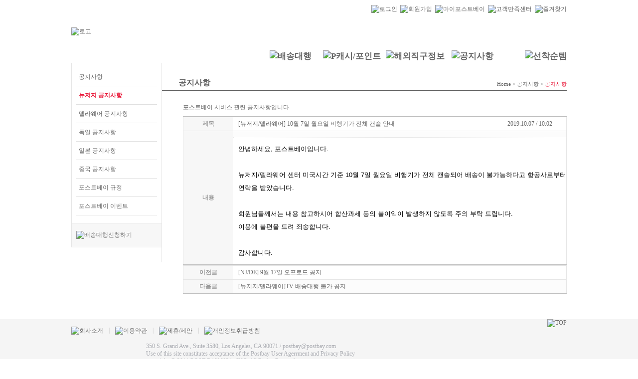

--- FILE ---
content_type: text/html;charset=utf-8
request_url: https://www.postbay.com/bbs/bbs_view.jsp?board_type=notice&code=NTC20191007100202604&type=&center=2&etc=N&now_page=1&page=1&keyWorld=&keyField=
body_size: 9955
content:




















<!DOCTYPE html PUBLIC "-//W3C//DTD XHTML 1.0 Transitional//EN" "http://www.w3.org/TR/xhtml1/DTD/xhtml1-transitional.dtd">
<html xmlns="http://www.w3.org/1999/xhtml">
<head>







<title>포스트베이 - 쉬운 해외직구</title>
<!-- Global site tag (gtag.js) - Google Analytics -->
 <script async src="https://www.googletagmanager.com/gtag/js?id=UA-119807238-1"></script>
<script>
  window.dataLayer = window.dataLayer || [];
  function gtag(){dataLayer.push(arguments);}
  gtag('js', new Date());

  gtag('config', 'UA-119807238-1');
</script>

<!-- <script>
  (function(i,s,o,g,r,a,m){i['GoogleAnalyticsObject']=r;i[r]=i[r]||function(){
  (i[r].q=i[r].q||[]).push(arguments)},i[r].l=1*new Date();a=s.createElement(o),
  m=s.getElementsByTagName(o)[0];a.async=1;a.src=g;m.parentNode.insertBefore(a,m)
  })(window,document,'script','//www.google-analytics.com/analytics.js','ga');

  ga('create', 'UA-59110435-1', 'auto');
  ga('send', 'pageview');
</script> -->
	

<meta http-equiv="Content-Type" content="text/html; charset=utf-8" />
<meta name="description" content="{title_desc}" />
<meta name="keywords" content="{keyword_desc}" />
<meta http-equiv="X-UA-Compatible" content="IE=EmulateIE8"/>

<link rel="stylesheet" type="text/css" href="/tinymce/examples/css/content2.css" />
<link rel="stylesheet" type="text/css" href="/css/front_common.css" />
<link rel="stylesheet" type="text/css" href="/css/shop.css" />
<link rel="stylesheet" type="text/css" href="/css/class.css" />
<link rel="stylesheet" type="text/css" href="/css/bbs_class.css" />

<script language="JavaScript" src="/js/common.js"></script>

<SCRIPT LANGUAGE="JavaScript">
<!--
	function View(arg){
		document.read.code.value = arg;
		document.read.action = "bbs_view.jsp";
		document.read.submit();
	}
//-->
</SCRIPT>
</head>

<body leftmargin='0' topmargin='0' marginwidth='0' marginheight='0'>

<div style="width:100%;position:relative">
	<div class="headerbg"></div>
	<div id="warp_sub">





		<script type="text/javascript">
		<!--
			 // 쿠키 생성
			 function setCookie(cName, cValue, cDay){
				  var expire = new Date();
				  expire.setDate(expire.getDate() + cDay);
				  cookies = cName + '=' + escape(cValue) + '; path=/ '; // 한글 깨짐을 막기위해 escape(cValue)를 합니다.
				  if(typeof cDay != 'undefined') cookies += ';expires=' + expire.toGMTString() + ';';
				  document.cookie = cookies;
			 }

			 // 쿠키 가져오기
			 function getCookie(cName) {
				  cName = cName + '=';
				  var cookieData = document.cookie;
				  var start = cookieData.indexOf(cName);
				  var cValue = '';
				  if(start != -1){
					   start += cName.length;
					   var end = cookieData.indexOf(';', start);
					   if(end == -1)end = cookieData.length;
					   cValue = cookieData.substring(start, end);
				  }
				  return unescape(cValue);
			 }
		//-->
			
			//setCookie('___mobile',"n",60*60*8);
		
		var event_kk3 = "";
		var _js_mobile = getCookie('___mobile');
		if (_js_mobile != "y") {
			var mobileKeyWords = new Array('iPhone', 'iPod', 'BlackBerry', 'Android', 'Windows CE', 'LG', 'MOT', 'SAMSUNG', 'SonyEricsson','Mobile');
			for (var word in mobileKeyWords){
				if (navigator.userAgent.match(mobileKeyWords[word]) != null){
					if (event_kk3 != "") {
						//aceCounterPlus 2018.02.05
						var _AceTM = (function (_j, _s, _b, _o, _y) {
							var _uf='undefined',_pmt='',_lt=location;var _ap = String(typeof(_y.appid) != _uf ? _y.appid():(isNaN(window.name))?0:window.name);var _ai=(_ap.length!=6)?(_j!=0?_j:0):_ap;if(typeof(_y.em)==_uf&&_ai!=0){var _sc=document.createElement('script');var _sm=document.getElementsByTagName('script')[0];
							var _cn={tid:_ai+_s,hsn:_lt.hostname,hrf:(document.referrer.split('/')[2]),dvp:(typeof(window.orientation)!=_uf?(_ap!=0?2:1):0),tgp:'',tn1:_y.uWorth,tn2:0,tn3:0,tw1:'',tw2:'',tw3:'',tw4:'',tw5:'',tw6:'',tw7:_y.pSearch};_cn.hrf=(_cn.hsn!=_cn.hrf)?_cn.hrf:'in';for(var _aix in _y){var _ns=(_y[_aix])||{};
							if(typeof(_ns)!='function'){_cn.tgp=String(_aix).length>=3?_aix:'';_cn.tn2=_ns.pPrice;_cn.tn3=_ns.bTotalPrice;_cn.tw1=_ns.bOrderNo;_cn.tw2=_ns.pCode;_cn.tw3=_ns.pName;_cn.tw4=_ns.pImageURl;_cn.tw5=_ns.pCategory;_cn.tw6=_ns.pLink;break;};};_cn.rnd=(new Date().getTime());for(var _alx in _cn){
							var _ct=String(_cn[_alx]).substring(0,128);_pmt+=(_alx+"="+encodeURIComponent((_ct!=_uf)?_ct:'')+"&");};_y.acid=_ai;_y.atid=_cn.tid;_y.em=_cn.rnd;_sc.src=((_lt.protocol.indexOf('http')==0?_lt.protocol:'http:')+'//'+_b+'/'+_o)+'?'+_pmt+'py=0';_sm.parentNode.insertBefore(_sc,_sm);};return _y;
						})(110614,'AZ-10-A', 'atm.acecounter.com','ac.js',window._AceTM||{});						
						//aceCounterPlus 2018.02.05
						location.href = "http://m.postbay.com/?kk="+event_kk3;
						//setTimeout(function(){location.href = "http://m.postbay.com/?kk="+event_kk3;},900);
						//document.write('<meta http-equiv="refresh" content="1; url=http://m.postbay.com/?kk='+event_kk3+'" />');
					}else {
						//aceCounterPlus 2018.02.05
						var _AceTM = (function (_j, _s, _b, _o, _y) {
							var _uf='undefined',_pmt='',_lt=location;var _ap = String(typeof(_y.appid) != _uf ? _y.appid():(isNaN(window.name))?0:window.name);var _ai=(_ap.length!=6)?(_j!=0?_j:0):_ap;if(typeof(_y.em)==_uf&&_ai!=0){var _sc=document.createElement('script');var _sm=document.getElementsByTagName('script')[0];
							var _cn={tid:_ai+_s,hsn:_lt.hostname,hrf:(document.referrer.split('/')[2]),dvp:(typeof(window.orientation)!=_uf?(_ap!=0?2:1):0),tgp:'',tn1:_y.uWorth,tn2:0,tn3:0,tw1:'',tw2:'',tw3:'',tw4:'',tw5:'',tw6:'',tw7:_y.pSearch};_cn.hrf=(_cn.hsn!=_cn.hrf)?_cn.hrf:'in';for(var _aix in _y){var _ns=(_y[_aix])||{};
							if(typeof(_ns)!='function'){_cn.tgp=String(_aix).length>=3?_aix:'';_cn.tn2=_ns.pPrice;_cn.tn3=_ns.bTotalPrice;_cn.tw1=_ns.bOrderNo;_cn.tw2=_ns.pCode;_cn.tw3=_ns.pName;_cn.tw4=_ns.pImageURl;_cn.tw5=_ns.pCategory;_cn.tw6=_ns.pLink;break;};};_cn.rnd=(new Date().getTime());for(var _alx in _cn){
							var _ct=String(_cn[_alx]).substring(0,128);_pmt+=(_alx+"="+encodeURIComponent((_ct!=_uf)?_ct:'')+"&");};_y.acid=_ai;_y.atid=_cn.tid;_y.em=_cn.rnd;_sc.src=((_lt.protocol.indexOf('http')==0?_lt.protocol:'http:')+'//'+_b+'/'+_o)+'?'+_pmt+'py=0';_sm.parentNode.insertBefore(_sc,_sm);};return _y;
						})(110614,'AZ-10-A', 'atm.acecounter.com','ac.js',window._AceTM||{});						
						//aceCounterPlus 2018.02.05						
						location.href = "http://m.postbay.com";
						//setTimeout(function(){location.href = "http://m.postbay.com";},900);
						//document.write('<meta http-equiv="refresh" content="1; url=http://m.postbay.com" />');
					}
					break;
				}
			}
		} 
		
		</script>

		<div style="position:absolute; top:144px; margin-left:1020px;">
			<li style="margin-bottom:2px;"><a href="/bbs/bbs_view.jsp?board_type=notice&code=NTC20141229122951747&type=&now_page=1&page=1&keyWorld=&keyField="><img src="/images/banner/new_right_ban1.jpg" alt="" /></a></li>
			
			<li style="margin-bottom:2px;"><a href="/bbs/bbs_view.jsp?board_type=notice&code=NTC20141002192928522&type=&now_page=1&page=1&keyWorld=&keyField="><img src="/images/banner/rban_3_150122.jpg?20151228" alt="" style="width:88px"/></a></li>
			<!-- li style="margin-bottom:2px;"><a href="/bbs/bbs_view.jsp?board_type=notice&code=NTC20161114181951850&type=&center=&etc=E&now_page=1&page=1&keyWorld=&keyField="><img src="/images/banner/20161116.jpg?20161116" alt="" style="width:88px"/></a -->
			<li style="margin-bottom:2px;"><a href="/bbs/bbs_view.jsp?board_type=notice&code=NTC20160721152409031&type=&center=&etc=R&now_page=1&page=1&keyWorld=&keyField="><img src="/images/banner/dokcha.jpg?20161219" alt="" style="width:88px"/></a> 
			<li style="width:88px; height:160px;"><img src="/images/banner/right_postbayapp.jpg" alt="" /></li>
			<li style="width:88px; height:30px;">
				<a href="https://itunes.apple.com/us/app/poseuteubei/id1001443218?mt=8" target="_blank" style="padding:0px; margin:0px;"><img src="/images/banner/right_postbayapp_2.jpg" alt=""  style="padding:0px; margin:0px;"/></a>
			</li>
			<li style="width:88px; height:30px;">
				<a href="https://play.google.com/store/apps/details?id=com.postbay2.byapps" target="_blank"><img src="/images/banner/right_postbayapp_1.jpg" alt="" /></a>
			</li>

		</div>

		<div style="position:absolute; top:144px; margin-left:-130px;">
			<li><a href="/point/point.jsp"><img src="/images/banner/new_left_ban1.png" alt="" /></a></li>
			<li><a href="/bbs/bbs_view.jsp?board_type=notice&code=NTC20210203104529216"><img src="/images/banner/new_left_ban2.png" alt="" /></a></li>
			<li><a href="/bbs/bbs_view.jsp?board_type=notice&code=NTC20111110195043629&type=&now_page=1&page=1&keyWorld=&keyField="><img src="/images/banner/new_left_ban3.png" alt="" /></a></li>
		</div>

		<div id="header" style="position:relative;">		

			<div class="align_right" style="position:absolute;right:0px;top:0px;padding:10px 0;z-index:777;">


	
				<a href="https://www.postbay.com/login/login_proc.jsp"><img src="/images/front_common/top_menu01.gif" title="로그인" align="absmiddle" style="vertical-align:middle;" /></a>
				<img src="/images/front_common/top_menugap.gif" title="" align="absmiddle" style="vertical-align:middle;"/>
				<a href="https://www.postbay.com/login/join_agree.jsp"><img src="/images/front_common/top_menu02.gif" title="회원가입" align="absmiddle"  style="vertical-align:middle;"/></a>

				<img src="/images/front_common/top_menugap.gif" title="" align="absmiddle"  style="vertical-align:middle;"/>
				<a href="https://www.postbay.com/user/my_page.jsp"><img src="/images/front_common/top_menu03.gif" title="마이포스트베이" align="absmiddle"  style="vertical-align:middle;"/></a>
				<img src="/images/front_common/top_menugap.gif" title="" align="absmiddle"  style="vertical-align:middle;"/>
				<a href="https://www.postbay.com/postbay/home.jsp"><img src="/images/front_common/top_menu04.gif" title="고객만족센터" align="absmiddle"  style="vertical-align:middle;"/></a>
				<img src="/images/front_common/top_menugap.gif" title="" align="absmiddle"  style="vertical-align:middle;"/>
				<a href="#" onClick="javascript:CreateBookmarkLink();"><img src="/images/front_common/top_menu05.gif" title="즐겨찾기" align="absmiddle"  style="vertical-align:middle;"/></a>
			</div>

			<div class="warpgnb">
				<table cellpadding="0" cellspacing="0" border="0" width="994" height="120">
					<col width="108">
					<col width="205">
					<col width="*">
					<tr>
						<td>
							<a href="/index.jsp"><img src="/images/front_common/logo_new.gif" title="로고" align="absmiddle" /></a>
						</td>
						<td valign="bottom">
							<div class="Mgap_B20 Mgap_L10">
								<a href="/index.jsp"><img src="/images/main/logo_side_title_new.gif" title="" align="absmiddle" /></a>
							</div>
						</td>
						<td  valign="bottom" >
							<div class="gnbarea align_center"> 
								<table cellpadding="0" cellspacing="0" border="0" width="611" align="right"><!--테이블 콜그룹 수정1109-->
									<col width="114" >
									<col width="131" >
									<col width="123" >
									<col width="107" >
									<col width="* " >
									<tr>
										<td class="gnb_off align_center">
											<a href="https://www.postbay.com/shipping/usa_address_services.jsp"><img src="/images/front_common/gnb_menu01.gif" title="배송대행" align="absmiddle" id="mmenu1" onmouseover="mopen(1);MM_swapImage('mmenu1','','/images/front_common/gnb_menu01_on.gif',1);" onmouseout="MM_swapImgRestore();mclosetime();"></a>
										</td>
										<td class="gnb_off align_center">
											<a href="https://www.postbay.com/point/point.jsp"><img src="/images/front_common/gnb_menu06.gif" title="P캐시/포인트" align="absmiddle" id="mmenu2" onmouseover="mopen(2);MM_swapImage('mmenu2','','/images/front_common/gnb_menu06_on.gif',1);" onmouseout="MM_swapImgRestore();mclosetime();"></a>
											<!-- mopen(2); -->
										</td>
										<td class="gnb_off align_center">
											<a href="https://www.postbay.com/bbs/recommend_shop_list.jsp"><img src="/images/20160720/gnb_menu04.gif" title="해외직구정보" align="absmiddle" id="mmenu3" onmouseover="mopen(3);MM_swapImage('mmenu3','','/images/20160720/gnb_menu04_on.gif',1);" onmouseout="MM_swapImgRestore();mclosetime();"></a>
										</td>
										<td class="gnb_off align_center">
											<a href="https://www.postbay.com/bbs/bbs_list.jsp?board_type=notice"><img src="/images/20160720/gnb_menu03.gif" title="공지사항" align="absmiddle" id="mmenu4" onmouseover="mopen(4);MM_swapImage('mmenu4','','/images/20160720/gnb_menu03_on.gif',1);" onmouseout="MM_swapImgRestore();mclosetime();"></a>
										</td>
										<td class="gnb_off align_right">
											<a href="https://www.postbay.com/postbay_item/item_list.jsp"><img src="/images/front_common/gnb_menu05_1.gif" title="선착순템" align="absmiddle" id="mmenu5" onmouseover="MM_swapImage('mmenu5','','/images/front_common/gnb_menu05_2.gif',1);" onmouseout="MM_swapImgRestore();mclosetime();"></a>
										</td>
									</tr>
								</table>
							</div>
						</td>
					</tr>
				</table>
<!--gnb  리스트영역 [S]-->	
				<div class="menu01_list" id="menu1" onmouseover="mcancelclosetime()" onmouseout="mclosetime();">
					<div><img src="/images/front_common/gnb_menu_arrow01.gif" title="" align="absmiddle"></div>
					<ul class="menu_list" >
						<li>
							<a href="https://www.postbay.com/shipping/usa_address_services.jsp">해외 주소 서비스</a>
						</li>
						<li>
							<a href="https://www.postbay.com/shipping/what_shipping.jsp">배송대행이란?</a>
						</li>
						<li>
							<a href="https://www.postbay.com/shipping/charge.jsp">배송요금 안내</a>
						</li>
						<li>
							<a href="https://www.postbay.com/shipping/extra_service.jsp">부가서비스</a>
						</li-->
						<!--li>
							<a href="https://www.postbay.com/shipping/information_use.jsp">이용안내</a>
						</li-->
						<li>
							<a href="https://www.postbay.com/shipping/delivery_schedule.jsp">배송스케쥴</a>
						</li>
						<li>
							<a href="https://www.postbay.com/postbay/class_info.jsp">포스트베이 회원혜택</a>
						</li>
						<li>
							<a href="https://www.postbay.com/postbay/faq.jsp?code=CAT20110903115134001&search_text=">자주하는 질문</a>
						</li>
					</ul>
				</div>

				<div class="menu02_list" id="menu2" onmouseover="mcancelclosetime()" onmouseout="mclosetime();">
					<div><img src="/images/front_common/gnb_menu_arrow02.gif" title="" align="absmiddle"></div>
					<ul class="menu_list" >
						<li>
							<a href="https://www.postbay.com/point/point.jsp">P캐시 / 포인트</a>
						</li>
						<li>
							<a href="https://www.postbay.com/gift/giftcard_list.jsp">기프트카드</a>
						</li>
					</ul>
				</div>
				<div class="menu03_list" id="menu3" onmouseover="mcancelclosetime()" onmouseout="mclosetime();">
					<div><img src="/images/front_common/gnb_menu_arrow02.gif" title="" align="absmiddle"></div>
					<ul class="menu_list" >
						<li>
							<a href="https://www.postbay.com/bbs/recommend_shop_list.jsp">추천해외쇼핑몰</a>
						</li>
						<li>
							<a href="https://www.postbay.com/bbs/hot_deals.jsp">해외직구 핫딜</a>
						</li>
						<li>
							<a href="https://www.postbay.com/shipping/exchange.jsp">관세청 고시환율</a>
						</li>
						<li>
							<a href="https://www.postbay.com/shipping/tariffrate.jsp">관세 및 부가세</a>
						</li>
						<li>
							<a href="https://www.postbay.com/bbs/addtax_list.jsp">관부가세및통관공지사항</a>
						</li>
						<li>
							<a href="https://www.postbay.com/shipping/import_prohibition.jsp">수입금지 품목</a>
						</li>
						<li>
							<a href="https://www.postbay.com/self/self_estimate.jsp">셀프견적</a>
						</li>
						
						
						<!-- <li>
							<a href="https://www.postbay.com/bbs/review_list.jsp">우수이용후기</a>
						</li> -->
						
						<!-- li>
							<a href="https://www.postbay.com/bbs/event_list2.jsp">델라웨어 오픈 이벤트</a>
						</li -->
						
					</ul>
				</div>
				<div class="menu04_list" id="menu4" onmouseover="mcancelclosetime()" onmouseout="mclosetime();">
					<div><img src="/images/front_common/gnb_menu_arrow02.gif" title="" align="absmiddle"></div>
					<ul class="menu_list" >
						<li>
							<a href="https://www.postbay.com/bbs/bbs_list.jsp?board_type=notice">공지사항</a>
						</li>
						<li>
							<a href="https://www.postbay.com/bbs/bbs_list.jsp?board_type=notice&center=1&etc=N">센터별 공지사항</a>
						</li>
						<li>
							<a href="https://www.postbay.com/bbs/bbs_list.jsp?board_type=notice&etc=R">포스트베이 규정</a>
						</li>
						<li>
							<a href="https://www.postbay.com/bbs/bbs_list.jsp?board_type=notice&etc=E">포스트베이 이벤트</a>
						</li>
						
					</ul>
				</div>

				<!--gnb  리스트영역 [S]-->
			</div>

		</div>

		

		<div id="container_sub">
			<div class="sub_left">
                <div>
                    <h2><img src="/images/20160720/5.gif" title="" align="absmiddle" /></h2>
                    <table cellpadding="0" cellspacing="0" border="0" width="182" class="sub_border01" style="border-top:0;border-right:0;">
                        <tr>
                            <td>


<style>
	.menu_icon a {margin-left:5px;}
</style>
<ul class="sub_menu_list Pgap_T10B20">
	<li class="menu_icon "><a
		href="https://www.postbay.com/bbs/bbs_list.jsp?board_type=notice">공지사항</a>
	</li>
	<!-- <li class="menu_icon "><a
		href="https://www.postbay.com/bbs/bbs_list.jsp?board_type=notice&center=1&etc=N">캘리포니아 공지사항</a></li> -->
	<li class="menu_icon over"><a
		href="https://www.postbay.com/bbs/bbs_list.jsp?board_type=notice&center=2&etc=N">뉴저지 공지사항</a></li>
	<!-- <li class="menu_icon "><a
		href="https://www.postbay.com/bbs/bbs_list.jsp?board_type=notice&center=3&etc=N">오레곤 공지사항</a></li> -->
	<li class="menu_icon "><a
		href="https://www.postbay.com/bbs/bbs_list.jsp?board_type=notice&center=4&etc=N">델라웨어 공지사항</a></li>
	<!-- <li class="menu_icon "><a
		href="https://www.postbay.com/bbs/bbs_list.jsp?board_type=notice&center=5&etc=N">호주 공지사항</a></li>-->
	<li class="menu_icon "><a
		href="https://www.postbay.com/bbs/bbs_list.jsp?board_type=notice&center=6&etc=N">독일 공지사항</a></li>
	<li class="menu_icon "><a
		href="https://www.postbay.com/bbs/bbs_list.jsp?board_type=notice&center=7&etc=N">일본 공지사항</a></li>
	<li class="menu_icon "><a
			href="https://www.postbay.com/bbs/bbs_list.jsp?board_type=notice&center=12&etc=N">중국 공지사항</a></li>
	<li class="menu_icon "><a
		href="https://www.postbay.com/bbs/bbs_list.jsp?board_type=notice&etc=R">포스트베이
			규정</a></li>
	<li class="menu_icon "><a
		href="https://www.postbay.com/bbs/bbs_list.jsp?board_type=notice&etc=E">포스트베이
			이벤트</a></li>
</ul>
                                   
                            </td>
                        </tr>


       
<tr>
    <td class="bg_f7f7f7"><!--클레스추가1023-->
         <div class="sub_menu_list" style="padding:15px 0;" >
            <a href="https://www.postbay.com/shipping_order/info.jsp"><img src="/images/member/left_banner01.gif" title="배송대행신청하기" align="absmiddle" id="left_menu1" onmouseover="MM_swapImage('left_menu1','','/images/member/left_banner01_on.gif',1);" onmouseout="MM_swapImgRestore();"/></a>
         </div>
    </td>
</tr>


                        
						<tr><td style="border-left:0;border-bottom:0;height:30px;">&nbsp;</td></tr><!--스타일수정1023-->
                    </table>
                </div>
            </div>
           	<div class="sub_conternt">
                <div class="top_area_bg"><!--클레스추가1023-->
					<table cellpadding="0" cellspacing="0" border="0" width="812"class="top_area__title">
						<col width="300" />
						<col width="*" />
						<tr>
							<td>
								<h2 class="subTit"><img src="/images/front_common/contants_title_red.gif" title="" align="absmiddle"> <span style="vertical-align:middle;" class="size_16">공지사항</span></h2>
							</td>
							<td align="right">
								<div class="location">
									<span>Home </span>
									<span> > </span>
									
										<span> 공지사항</span>

										<span> > </span>

										<span class="color_ea283e">공지사항</span>
									
								</div>
							</td>
						</tr>
					</table>
				</div>
				<div class="contents_list">
					<!--공지사항 읽기 [S]-->
					<div>
						<div style="line-height:140%;" class="Pgap_B10"><!--클레스추가1023-->
							포스트베이 서비스 관련 공지사항입니다.
						</div>
						<table cellpadding="0" cellspacing="0" border="0" width="770" class="orange_box2 align_center" >
							<col width="100" />
							<col width="*" />
							<tr>
								<td class="orange_title">
									<strong>제목</strong>
								</td>
								<td align="left">
									<table cellpadding="0" cellspacing="0" border="0" width="670" >
										<col width="*">
										<col width="120">
										<tr>
											<td style="padding:0;margin:0;border:0;">
												<span class="Mgap_L10">[뉴저지/델라웨어] 10월 7일 월요일 비행기가 전체 캔슬 안내</span>
											</td>
											<td style="padding:0;margin:0;border:0;">
												<span class="Mgap_R10">2019.10.07 / 10:02</span>
											</td>
										</tr>
									</table>
								</td>
							</tr>
							<tr>
								<td class="orange_title">
									<strong>내용</strong>
								</td>
								<td align="left" style="padding:0;">
									<table cellpadding="0" cellspacing="0" border="0" width="668" >
										<tr>
											<td style="margin:0;border:0;border-bottom:dotted 1px #e6e6e6;"class="bg_fefcfc">

											</td>
										</tr>
									</table>
									<div class="Mgap_L10 Pgap_H10" style="line-height:160%;"><p style="FONT-SIZE: 13.33px; FONT-FAMILY: dotum; WHITE-SPACE: normal; WORD-SPACING: 0px; TEXT-TRANSFORM: none; FONT-WEIGHT: 400; COLOR: rgb(0,0,0); PADDING-BOTTOM: 0px; FONT-STYLE: normal; PADDING-TOP: 0px; PADDING-LEFT: 0px; MARGIN: 0px; ORPHANS: 2; WIDOWS: 2; LETTER-SPACING: normal; LINE-HEIGHT: 2; PADDING-RIGHT: 0px; TEXT-INDENT: 0px; font-variant-ligatures: normal; font-variant-caps: normal; -webkit-text-stroke-width: 0px; text-decoration-style: initial; text-decoration-color: initial"><span style="FONT-SIZE: 10pt; FONT-FAMILY: 나눔고딕, NanumGothic, sans-serif">안녕하세요, 포스트베이입니다.</span></p>
<p style="FONT-SIZE: 13.33px; FONT-FAMILY: dotum; WHITE-SPACE: normal; WORD-SPACING: 0px; TEXT-TRANSFORM: none; FONT-WEIGHT: 400; COLOR: rgb(0,0,0); PADDING-BOTTOM: 0px; FONT-STYLE: normal; PADDING-TOP: 0px; PADDING-LEFT: 0px; MARGIN: 0px; ORPHANS: 2; WIDOWS: 2; LETTER-SPACING: normal; LINE-HEIGHT: 2; PADDING-RIGHT: 0px; TEXT-INDENT: 0px; font-variant-ligatures: normal; font-variant-caps: normal; -webkit-text-stroke-width: 0px; text-decoration-style: initial; text-decoration-color: initial"><span style="FONT-SIZE: 10pt; FONT-FAMILY: 나눔고딕, NanumGothic, sans-serif">&nbsp;</span></p>
<p style="FONT-SIZE: 13.33px; FONT-FAMILY: dotum; WHITE-SPACE: normal; WORD-SPACING: 0px; TEXT-TRANSFORM: none; FONT-WEIGHT: 400; COLOR: rgb(0,0,0); PADDING-BOTTOM: 0px; FONT-STYLE: normal; PADDING-TOP: 0px; PADDING-LEFT: 0px; MARGIN: 0px; ORPHANS: 2; WIDOWS: 2; LETTER-SPACING: normal; LINE-HEIGHT: 2; PADDING-RIGHT: 0px; TEXT-INDENT: 0px; font-variant-ligatures: normal; font-variant-caps: normal; -webkit-text-stroke-width: 0px; text-decoration-style: initial; text-decoration-color: initial"><span style="FONT-SIZE: 10pt; FONT-FAMILY: 나눔고딕, NanumGothic, sans-serif">뉴저지/델라웨어 센터&nbsp;</span><span style="FONT-SIZE: 10pt; FONT-FAMILY: 나눔고딕, NanumGothic, sans-serif">미국시간 기준 10월 7일 월요일 비행기가 전체 캔슬되어 배송이 불가능하다고 항공사로부터 연락을 받았습니다.</span></p>
<p style="FONT-SIZE: 13.33px; FONT-FAMILY: dotum; WHITE-SPACE: normal; WORD-SPACING: 0px; TEXT-TRANSFORM: none; FONT-WEIGHT: 400; COLOR: rgb(0,0,0); PADDING-BOTTOM: 0px; FONT-STYLE: normal; PADDING-TOP: 0px; PADDING-LEFT: 0px; MARGIN: 0px; ORPHANS: 2; WIDOWS: 2; LETTER-SPACING: normal; LINE-HEIGHT: 2; PADDING-RIGHT: 0px; TEXT-INDENT: 0px; font-variant-ligatures: normal; font-variant-caps: normal; -webkit-text-stroke-width: 0px; text-decoration-style: initial; text-decoration-color: initial"><span style="FONT-SIZE: 10pt; FONT-FAMILY: 나눔고딕, NanumGothic, sans-serif">&nbsp;</span></p>
<p style="FONT-SIZE: 13.33px; FONT-FAMILY: dotum; WHITE-SPACE: normal; WORD-SPACING: 0px; TEXT-TRANSFORM: none; FONT-WEIGHT: 400; COLOR: rgb(0,0,0); PADDING-BOTTOM: 0px; FONT-STYLE: normal; PADDING-TOP: 0px; PADDING-LEFT: 0px; MARGIN: 0px; ORPHANS: 2; WIDOWS: 2; LETTER-SPACING: normal; LINE-HEIGHT: 2; PADDING-RIGHT: 0px; TEXT-INDENT: 0px; font-variant-ligatures: normal; font-variant-caps: normal; -webkit-text-stroke-width: 0px; text-decoration-style: initial; text-decoration-color: initial"><span style="FONT-SIZE: 10pt; FONT-FAMILY: 나눔고딕, NanumGothic, sans-serif">회원님들께서는 내용 참고하시어 합산과세 등의 불이익이 발생하지 않도록 주의 부탁 드립니다.</span></p>
<p style="FONT-SIZE: 13.33px; FONT-FAMILY: dotum; WHITE-SPACE: normal; WORD-SPACING: 0px; TEXT-TRANSFORM: none; FONT-WEIGHT: 400; COLOR: rgb(0,0,0); PADDING-BOTTOM: 0px; FONT-STYLE: normal; PADDING-TOP: 0px; PADDING-LEFT: 0px; MARGIN: 0px; ORPHANS: 2; WIDOWS: 2; LETTER-SPACING: normal; LINE-HEIGHT: 2; PADDING-RIGHT: 0px; TEXT-INDENT: 0px; font-variant-ligatures: normal; font-variant-caps: normal; -webkit-text-stroke-width: 0px; text-decoration-style: initial; text-decoration-color: initial"><span style="FONT-SIZE: 10pt; FONT-FAMILY: 나눔고딕, NanumGothic, sans-serif">이용에 불편을 드려 죄송합니다.</span></p>
<p style="FONT-SIZE: 13.33px; FONT-FAMILY: dotum; WHITE-SPACE: normal; WORD-SPACING: 0px; TEXT-TRANSFORM: none; FONT-WEIGHT: 400; COLOR: rgb(0,0,0); PADDING-BOTTOM: 0px; FONT-STYLE: normal; PADDING-TOP: 0px; PADDING-LEFT: 0px; MARGIN: 0px; ORPHANS: 2; WIDOWS: 2; LETTER-SPACING: normal; LINE-HEIGHT: 2; PADDING-RIGHT: 0px; TEXT-INDENT: 0px; font-variant-ligatures: normal; font-variant-caps: normal; -webkit-text-stroke-width: 0px; text-decoration-style: initial; text-decoration-color: initial"><span style="FONT-SIZE: 10pt; FONT-FAMILY: 나눔고딕, NanumGothic, sans-serif"></span><br><span style="FONT-SIZE: 10pt; FONT-FAMILY: 나눔고딕, NanumGothic, sans-serif">감사합니다.&nbsp;&nbsp;<span>&nbsp;</span></span>&nbsp;</p></div>
								</td>
							</tr>
						</table>

	
						<table cellpadding="0" cellspacing="0" border="0" width="770" class="orange_box2 align_center" style="border-top:0;">
							<col width="100" />
							<col width="*" />
							<tr>
								<td class="orange_title">
									<strong>이전글</strong>
								</td>
								<td align="left">

									<span class="Mgap_L10"><a href="/bbs/bbs_view.jsp?board_type=notice&code=NTC20190917101952841&type=1&now_page=1&page=1&keyWorld=&keyField=">[NJ/DE] 9월 17일 오프로드 공지  </a></span>

								</td>
							</tr>
							<tr class="bg_fefcfc">
								<td class="orange_title">
									<strong>다음글</strong>
								</td>
								<td align="left">

									<span class="Mgap_L10"><a href="/bbs/bbs_view.jsp?board_type=notice&code=NTC20191120231241850&type=1&now_page=1&page=1&keyWorld=&keyField=">[뉴저지/델라웨어]TV 배송대행 불가 공지</a></span>

								</td>
								</td>
							</tr>
						</table>
				
						<!--공지사항 읽기 [E]-->
					</div>
				</div>
				<div class="align_center Pgap_T20"><!--클레스수정1023-->
				
					<a href="/bbs/bbs_list.jsp?board_type=notice&type=&center=2&etc=N&now_page=1&page=1&viewKeyWorld=&keyField="><img src="/images/bbs/btns/list_red.gif" title="" align="absmiddle" style="vertical-align:middle;" class="transbox"></a>
				
				</div>
				
								
				<!--<div class="positoinTop">
					<a href="#"><img src="/images/main/go_top.gif" title="top" align="absmiddle"></a>
				</div>-->
				  
            </div>
		</div>
	</div>

			
	<div id="footer">
		<div class="footerbox clearfix">
			<ul class="footer_list clearfix">
				<li>
					<a href="http://www.postbay.com/postbay/company.jsp"><img src="/images/front_common/footer_menu01_150911.png" title="회사소개" align="absmiddle" style="width:50px; height:14px;"></a>
				</li>
				<li style="color:#C6C6C6;">&nbsp;&nbsp;|&nbsp;&nbsp;</li>
				<li>
					<a href="http://www.postbay.com/postbay/service.jsp"><img src="/images/front_common/footer_menu02_150911.png" title="이용약관" align="absmiddle" style="width:50px; height:14px;"></a>
				</li>
				<li style="color:#C6C6C6;">&nbsp;&nbsp;|&nbsp;&nbsp;</li>
				<li>
					<a href="http://www.postbay.com/postbay/proposal_guide.jsp"><img src="/images/front_common/footer_menu04_150911.png" title="제휴/제안" align="absmiddle" style="width:70px; height:14px;"></a>
				</li>
				<li style="color:#C6C6C6;">&nbsp;&nbsp;|&nbsp;&nbsp;</li>
				<li>
					<a href="http://www.postbay.com/postbay/privacy.jsp"><img src="/images/front_common/footer_menu03_150911.png" title="개인정보취급방침" align="absmiddle" style="width:100px; height:14px;"></a>
				</li>
			</ul>
			<div style="float:left;width:100%;margin-top:15px">
				<table cellpadding="0" cellspacing="0" border="0" width="994" >
					<col width="150" />
					<col width="590" />
					<col width="*" />
					<tr>
						<td>
							<img src="/images/front_common/footer_logo.png" style="border: 0;" />
						</td>
						<td style="color:#A9ABB1">
							350 S. Grand Ave., Suite 3580, Los Angeles, CA 90071 /  <a href="mailto:postbay@postbay.com" style="color:#A9ABB1">postbay@postbay.com</a><br>
							Use of this site constitutes acceptance of the Postbay User Agerrment and Privacy Policy<br>
							copyright @ 2011 POST BAY USA, INC. All Rights Reseved.<br>
							<br>
							포스트베이는 대한민국 및 미국 정부의 관세법을 비롯하여, 관련법규를 준수합니다.<br>
							또한 불법 물건을 취급하지 않으며, 고객님의 허위신고로 인한 불이익은 포스트베이에서 책임지지 않습니다.
						</td>
						<td align="right">

							<div id="go_mobile_div" style="display:none; padding-right:30px;">
								<a href="#" onclick="go_mobile_a();return false;"><img src="/images/front_common/go_mobile.png" title="" align="absmiddle" /></a>
							</div>
							<script type="text/javascript">
							var mobileKeyWords2 = new Array('iPhone', 'iPod', 'BlackBerry', 'Android', 'Windows CE', 'LG', 'MOT', 'SAMSUNG', 'SonyEricsson');
							for (var word in mobileKeyWords2){
								if (navigator.userAgent.match(mobileKeyWords2[word]) != null){
									document.getElementById('go_mobile_div').style.display = "block";
									break;
								}
							}

							function go_mobile_a(){
								setCookie('___mobile',"n",60*60*8);
								document.location.href = "http://m.postbay.com";
								return false;							
							}
							</script>

							<!--div style="position:relative; width:100%; height:88px;">
								<span style="position:absolute; right:0px; top:10px;"><img src="/images/front_common/banner-ssl.gif" alt=""></span>
								<p style="position:absolute; right:0px; bottom:-8px; padding-top:10px; border-top:1px solid #dadada;">
									<span><a href="http://www.customs.go.kr" target="_blank"><img src="/images/front_common/banner-customs.gif" alt="관세청"></a></span>
									<span><a href="http://parcel.epost.go.kr" target="_blank"><img src="/images/front_common/banner-parcel_epost.gif" alt="우체국"></a></span>
								</p>
							</div-->
						</td>
					</tr>
					<tr>
						<td colspan="3">
							<div style="padding-top:25px;">
								<!--
								<span><img src="/images/front_common/banner-ssl.gif" alt=""></span>
								-->
								<span><script type="text/javascript" src="https://seal.thawte.com/getthawteseal?host_name=www.postbay.com&amp;size=S&amp;lang=en"></script></span>
								
								<span><a href="https://www.rapidscansecure.com/siteseal/Verify.aspx?code=66,11C9E74D49BAD75F8229D48E6B4339AF973D0285" target="_blank"><img src="/images/front_common/banner-siteseal.jpg" alt=""></a></span>
								<span><a href="http://www.authorize.net/solutions/merchantsolutions/onlinemerchantaccount/seal/" target="_blank"><img src="/images/front_common/banner-authorize.jpg" alt=""></a></span>
								<span><a href="http://www.customs.go.kr" target="_blank"><img src="/images/front_common/banner-customs.jpg" alt="관세청"></a></span>
								<span><a href="https://parcel.epost.go.kr/auth.EpostLogin.parcel" target="_blank"><img src="/images/front_common/banner-parcel_doortodoor.jpg?20151002" alt="우체국"></a></span>
								<span><a href="http://www.facebook.com/postbay" target="_blank"><img src="/images/front_common/btn_facebook.jpg" alt="페이스북"></a></span>
								<span><a href="https://story.kakao.com/ch/postbay" target="_blank"><img src="/images/front_common/btn_kakao.jpg" alt="카카오스토리"></a></span>
							</div>
						</td>
					</tr>
				</table>
			</div>
			
			<!-- 공통 적용 스크립트 , 모든 페이지에 노출되도록 설치. 단 전환페이지 설정값보다 항상 하단에 위치해야함 --> 
			
			<script type="text/javascript" src="https://wcs.naver.net/wcslog.js"> </script> 
			<script type="text/javascript"> 
			if (!wcs_add) var wcs_add={};
			wcs_add["wa"] = "s_290e7469adb8";
			if (!_nasa) var _nasa={};
			wcs.inflow();
			wcs_do(_nasa);
			</script>

			<!-- LOGGER(TM) TRACKING SCRIPT V.40 FOR logger.co.kr / 47289 : COMBINE TYPE / DO NOT ALTER THIS SCRIPT. -->
			<script type="text/javascript">var _TRK_LID="47289";var _L_TD="ssl.logger.co.kr";var _TRK_CDMN=".postbay.com";</script>
			<script type="text/javascript">var _CDN_DOMAIN = location.protocol == "https:" ? "https://fs.bizspring.net" : "http://fs.bizspring.net";document.write(unescape("%3Cscript src='" + _CDN_DOMAIN +"/fs4/bstrk.1.js' type='text/javascript'%3E%3C/script%3E"));</script>
			<noscript><img alt="Logger Script" width="1" height="1" src="http://ssl.logger.co.kr/tracker.tsp?u=47289&amp;js=N" /></noscript>
			<!-- END OF LOGGER TRACKING SCRIPT -->

			<a href="#" style="position:absolute; right:0px; top:-15px;"><img src="/images/front_common/footerTop.gif" alt="TOP"></a>
		</div>	
	</div>

	<!-- WIDERPLANET  SCRIPT START 2015.10.20 -->
	<div id="wp_tg_cts" style="display:none;"></div>
	<script type="text/javascript">
	var wptg_tagscript_vars = wptg_tagscript_vars || [];
	wptg_tagscript_vars.push(
	(function() {
		return {
			wp_hcuid:"",
			ti:"24015",
			ty:"Home",
			device:"web"
		};
	}));
	</script>
		
	<script type="text/javascript" async src="//astg.widerplanet.com/js/wp_astg_4.0.js"></script>
	<!-- // WIDERPLANET  SCRIPT END 2015.10.20 -->

	<!--AceCounter-Plus Log Gathering for AceTag Manager V.9.2.20170103-->
<script type="text/javascript">
var _AceTM = (function (_j, _s, _b, _o, _y) {
	var _uf='undefined',_pmt='',_lt=location;var _ap = String(typeof(_y.appid) != _uf ? _y.appid():(isNaN(window.name))?0:window.name);var _ai=(_ap.length!=6)?(_j!=0?_j:0):_ap;if(typeof(_y.em)==_uf&&_ai!=0){var _sc=document.createElement('script');var _sm=document.getElementsByTagName('script')[0];
	var _cn={tid:_ai+_s,hsn:_lt.hostname,hrf:(document.referrer.split('/')[2]),dvp:(typeof(window.orientation)!=_uf?(_ap!=0?2:1):0),tgp:'',tn1:_y.uWorth,tn2:0,tn3:0,tw1:'',tw2:'',tw3:'',tw4:'',tw5:'',tw6:'',tw7:_y.pSearch};_cn.hrf=(_cn.hsn!=_cn.hrf)?_cn.hrf:'in';for(var _aix in _y){var _ns=(_y[_aix])||{};
	if(typeof(_ns)!='function'){_cn.tgp=String(_aix).length>=3?_aix:'';_cn.tn2=_ns.pPrice;_cn.tn3=_ns.bTotalPrice;_cn.tw1=_ns.bOrderNo;_cn.tw2=_ns.pCode;_cn.tw3=_ns.pName;_cn.tw4=_ns.pImageURl;_cn.tw5=_ns.pCategory;_cn.tw6=_ns.pLink;break;};};_cn.rnd=(new Date().getTime());for(var _alx in _cn){
	var _ct=String(_cn[_alx]).substring(0,128);_pmt+=(_alx+"="+encodeURIComponent((_ct!=_uf)?_ct:'')+"&");};_y.acid=_ai;_y.atid=_cn.tid;_y.em=_cn.rnd;_sc.src=((_lt.protocol.indexOf('http')==0?_lt.protocol:'http:')+'//'+_b+'/'+_o)+'?'+_pmt+'py=0';_sm.parentNode.insertBefore(_sc,_sm);};return _y;
})(110614,'AZ-10-A', 'atm.acecounter.com','ac.js',window._AceTM||{});
</script>
<!--AceCounter-Plus Log Gathering for AceTag Manager End -->

</div>
</body>
</html>

<form name="update" method="post">
	<input type="hidden" name="edit_type" value="modify">
	<input type="hidden" name="code" value="NTC20191007100202604">
	<input type="hidden" name="type" value="">
	<input type="hidden" name="keyWorld" value="">
	<input type="hidden" name="page" value="1">
	<input type="hidden" name="now_page" value="1">
</form>

<form name="delete1" method="post">
	<input type="hidden" name="edit_type" value="del">
	<input type="hidden" name="code" value="NTC20191007100202604">
	<input type="hidden" name="type" value="">
	<input type="hidden" name="keyWorld" value="">
	<input type="hidden" name="page" value="1">
	<input type="hidden" name="now_page" value="1">
</form>

--- FILE ---
content_type: text/html; charset=UTF-8
request_url: https://gu.bizspring.net/p.php?guuid=c7b294d59a5da6826acd0e0504a7aa02&domain=www.postbay.com&callback=bizSpring_callback_4726
body_size: 220
content:
bizSpring_callback_4726("pF6Ng7P0sAH85l7DikNbVqIYYklFsUdSAjGRrwRT")

--- FILE ---
content_type: text/css
request_url: https://www.postbay.com/tinymce/examples/css/content2.css
body_size: -6
content:
/* Basic formats */

.bold {
	font-weight: bold;
}

.italic {
	font-style: italic;
}



--- FILE ---
content_type: text/css
request_url: https://www.postbay.com/css/front_common.css
body_size: 1706
content:
@charset "utf-8";
body,p,h1,h2,h3,h4,h5,h6,ul,ol,li,dl,dt,dd,table,th,td,form,fieldset,legend,input,textarea,button{margin:0;padding:0;font-size:12px;font-family:"dotum";Aria;color:#666;}
h1,h2,h3,h4,h5,h6	{font-size:12px;}
img,fieldset{border:0px;}
ul,li {list-style:none;}
a{text-decoration:none;color:#;}
em,address{font-style:normal}
.nobr{text-overflow:ellipsis; overflow:hidden;white-space:nowrap;}
table	{ border-collapse:collapse;table-layout:fixed;}
td,th	{padding:0;margin:0;}
input	{height:14px;}
select	{position:relative;top:1px;}
label	{position:relative;top:2px;}
body	{}
/*메인*/
#warp	{width:994px;margin:auto;z-index:999;position:relative;}
#header	{z-index:30;height:124px;}
#container	{margin:5px 0 10px 0; *zoom:1; padding-bottom:30px;}
#container:after {content:""; display:block; clear:both;}
#footer		{position:relative; background:#f5f5f5; padding:15px 0; width:100%; clear:both; *zoom:1;}
#footer:after {content:""; display:block; clear:both;}
.footerbox	{position:relative;width:994px; margin:0 auto;}
.footer_list	{float:left;}
.footer_list	li	{float:left;margin-right:5px;}
.footer_list	li img {vertical-align:top;}
.footer_list	li.last {display:inline; margin-left:15px; margin-top:-3px;}

/*서브페이지*/
#warp_sub	{width:994px;float:left;z-index:999;position:relative;left:50%;margin-left:-497px;float:left;}
#header_sub	{z-index:3;}
#container_sub	{float:left;position:relative;margin-top:2px;background:url(/images/front_common/contants_bg.gif) repeat-y;z-index:-1;min-height:180px;}
.sub_left   {float:left;width:182px;}
.sub_conternt   {float:right;width:812px; padding-bottom:30px; } 
#footer_sub		{background:#f5f5f5;padding:10px 0;float:left;width:100%;}


html {overflow-y: scroll;}


.select {padding:0;}









--- FILE ---
content_type: text/css
request_url: https://www.postbay.com/css/shop.css
body_size: 1623
content:
@charset "utf-8";

.top_bg01	{background:url(/images/shop/top_bg.gif) no-repeat;width:994px;height:93px;}


/*상품크게보기*/

.good_box	{}
.goods_img_list	{float:left;width:100%;}
.goods_img_list		li {display:inline; float:left;border:solid 1px #e6e6e6;}
.goods_img_list		li	a{}
.goods_img_list		li:hover {border:solid 1px #e91839;}

.goods_table01	{border-top:solid 2px #626262;margin-top:13px;}
.goods_table01	td	{border-bottom:solid 1px #e6e6e6;padding:10px 0; }
.goods_table01	td	strong	{color:##999999;}	

#bigImg {position:absolute; left:0px; top:61px; width:100%; height:443px; background:#fff; border:1px solid #ccc; z-index:25;}
#bigImg a.btnClose {position:absolute; right:20px; top:20px;}
#bigImg .good_box {position:absolute; right:20px; bottom:20px;}
/**/


.clock_img 	ul {position: relative;float:left;width:100%;padding-top:5px;height:38px;}
.clock_img li {float: left;position: relative;margin: 0 0 0 3px;}
.clock_img li div.tt {position: absolute;left: 0px;top: 6px;width: 27px;line-height: 20px;text-align: center;font-family: Arial;font-size: 18px;color: white;font-weight: bold;}

.buy_list01	{padding-top:10px;}
.buy_list01	li	{line-height:150%;}

.goods_info_area	{padding:15px 0;}
.goods_info_area	li	{background:url(/images/front_common/red_point.gif) no-repeat 0 5px;line-height:150%;}


/*신청자*/

.order_list	{float:left;width:100%;}
.order_list	li	{float:left;margin-bottom:10px;}

.gap_box01	{margin-right:25px;}

/******************************09226추가 ***********************************/

/*견적센터*/
.sum_area	{background:url("/images/shop/sum_bg.gif") no-repeat; width:770px;height:86px;}


















